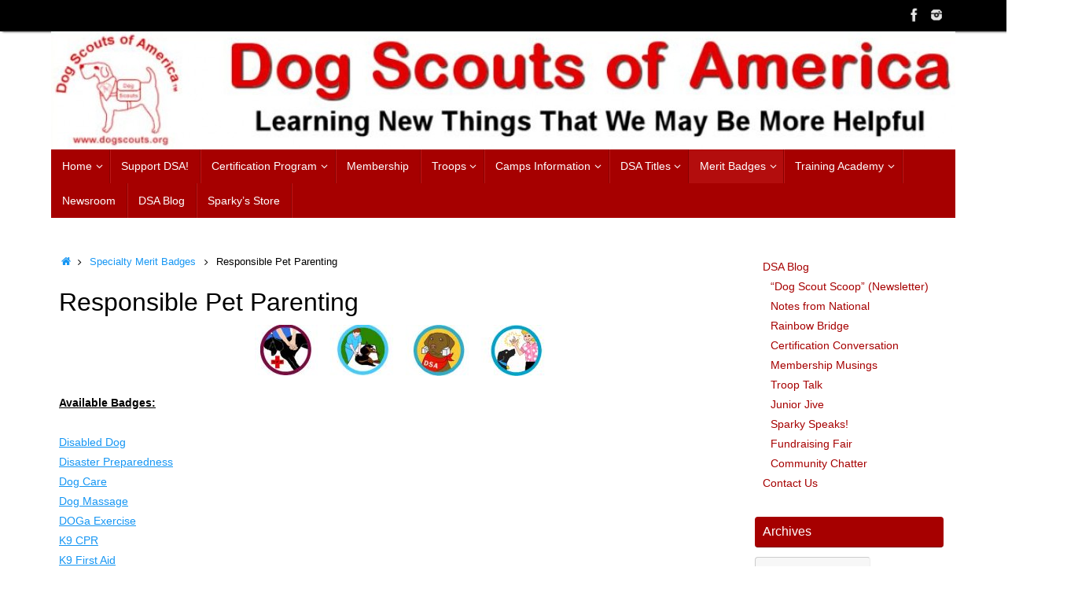

--- FILE ---
content_type: text/html; charset=UTF-8
request_url: https://dogscouts.org/base/merit-badges/other-badges/
body_size: 75540
content:
<!DOCTYPE html>
<html lang="en-US">
<head>
<meta name="viewport" content="width=device-width, user-scalable=no, initial-scale=1.0, minimum-scale=1.0, maximum-scale=1.0">
<meta http-equiv="Content-Type" content="text/html; charset=UTF-8" />
<link rel="profile" href="http://gmpg.org/xfn/11" />
<link rel="pingback" href="" />
<title>Responsible Pet Parenting &#8211; Dog Scouts of America</title>
<meta name='robots' content='max-image-preview:large' />
<link rel="alternate" type="application/rss+xml" title="Dog Scouts of America &raquo; Feed" href="https://dogscouts.org/base/feed/" />
<link rel="alternate" type="application/rss+xml" title="Dog Scouts of America &raquo; Comments Feed" href="https://dogscouts.org/base/comments/feed/" />
<link rel="alternate" title="oEmbed (JSON)" type="application/json+oembed" href="https://dogscouts.org/base/wp-json/oembed/1.0/embed?url=https%3A%2F%2Fdogscouts.org%2Fbase%2Fmerit-badges%2Fother-badges%2F" />
<link rel="alternate" title="oEmbed (XML)" type="text/xml+oembed" href="https://dogscouts.org/base/wp-json/oembed/1.0/embed?url=https%3A%2F%2Fdogscouts.org%2Fbase%2Fmerit-badges%2Fother-badges%2F&#038;format=xml" />
<style id='wp-img-auto-sizes-contain-inline-css' type='text/css'>
img:is([sizes=auto i],[sizes^="auto," i]){contain-intrinsic-size:3000px 1500px}
/*# sourceURL=wp-img-auto-sizes-contain-inline-css */
</style>
<style id='wp-emoji-styles-inline-css' type='text/css'>

	img.wp-smiley, img.emoji {
		display: inline !important;
		border: none !important;
		box-shadow: none !important;
		height: 1em !important;
		width: 1em !important;
		margin: 0 0.07em !important;
		vertical-align: -0.1em !important;
		background: none !important;
		padding: 0 !important;
	}
/*# sourceURL=wp-emoji-styles-inline-css */
</style>
<style id='wp-block-library-inline-css' type='text/css'>
:root{--wp-block-synced-color:#7a00df;--wp-block-synced-color--rgb:122,0,223;--wp-bound-block-color:var(--wp-block-synced-color);--wp-editor-canvas-background:#ddd;--wp-admin-theme-color:#007cba;--wp-admin-theme-color--rgb:0,124,186;--wp-admin-theme-color-darker-10:#006ba1;--wp-admin-theme-color-darker-10--rgb:0,107,160.5;--wp-admin-theme-color-darker-20:#005a87;--wp-admin-theme-color-darker-20--rgb:0,90,135;--wp-admin-border-width-focus:2px}@media (min-resolution:192dpi){:root{--wp-admin-border-width-focus:1.5px}}.wp-element-button{cursor:pointer}:root .has-very-light-gray-background-color{background-color:#eee}:root .has-very-dark-gray-background-color{background-color:#313131}:root .has-very-light-gray-color{color:#eee}:root .has-very-dark-gray-color{color:#313131}:root .has-vivid-green-cyan-to-vivid-cyan-blue-gradient-background{background:linear-gradient(135deg,#00d084,#0693e3)}:root .has-purple-crush-gradient-background{background:linear-gradient(135deg,#34e2e4,#4721fb 50%,#ab1dfe)}:root .has-hazy-dawn-gradient-background{background:linear-gradient(135deg,#faaca8,#dad0ec)}:root .has-subdued-olive-gradient-background{background:linear-gradient(135deg,#fafae1,#67a671)}:root .has-atomic-cream-gradient-background{background:linear-gradient(135deg,#fdd79a,#004a59)}:root .has-nightshade-gradient-background{background:linear-gradient(135deg,#330968,#31cdcf)}:root .has-midnight-gradient-background{background:linear-gradient(135deg,#020381,#2874fc)}:root{--wp--preset--font-size--normal:16px;--wp--preset--font-size--huge:42px}.has-regular-font-size{font-size:1em}.has-larger-font-size{font-size:2.625em}.has-normal-font-size{font-size:var(--wp--preset--font-size--normal)}.has-huge-font-size{font-size:var(--wp--preset--font-size--huge)}.has-text-align-center{text-align:center}.has-text-align-left{text-align:left}.has-text-align-right{text-align:right}.has-fit-text{white-space:nowrap!important}#end-resizable-editor-section{display:none}.aligncenter{clear:both}.items-justified-left{justify-content:flex-start}.items-justified-center{justify-content:center}.items-justified-right{justify-content:flex-end}.items-justified-space-between{justify-content:space-between}.screen-reader-text{border:0;clip-path:inset(50%);height:1px;margin:-1px;overflow:hidden;padding:0;position:absolute;width:1px;word-wrap:normal!important}.screen-reader-text:focus{background-color:#ddd;clip-path:none;color:#444;display:block;font-size:1em;height:auto;left:5px;line-height:normal;padding:15px 23px 14px;text-decoration:none;top:5px;width:auto;z-index:100000}html :where(.has-border-color){border-style:solid}html :where([style*=border-top-color]){border-top-style:solid}html :where([style*=border-right-color]){border-right-style:solid}html :where([style*=border-bottom-color]){border-bottom-style:solid}html :where([style*=border-left-color]){border-left-style:solid}html :where([style*=border-width]){border-style:solid}html :where([style*=border-top-width]){border-top-style:solid}html :where([style*=border-right-width]){border-right-style:solid}html :where([style*=border-bottom-width]){border-bottom-style:solid}html :where([style*=border-left-width]){border-left-style:solid}html :where(img[class*=wp-image-]){height:auto;max-width:100%}:where(figure){margin:0 0 1em}html :where(.is-position-sticky){--wp-admin--admin-bar--position-offset:var(--wp-admin--admin-bar--height,0px)}@media screen and (max-width:600px){html :where(.is-position-sticky){--wp-admin--admin-bar--position-offset:0px}}

/*# sourceURL=wp-block-library-inline-css */
</style><style id='wp-block-heading-inline-css' type='text/css'>
h1:where(.wp-block-heading).has-background,h2:where(.wp-block-heading).has-background,h3:where(.wp-block-heading).has-background,h4:where(.wp-block-heading).has-background,h5:where(.wp-block-heading).has-background,h6:where(.wp-block-heading).has-background{padding:1.25em 2.375em}h1.has-text-align-left[style*=writing-mode]:where([style*=vertical-lr]),h1.has-text-align-right[style*=writing-mode]:where([style*=vertical-rl]),h2.has-text-align-left[style*=writing-mode]:where([style*=vertical-lr]),h2.has-text-align-right[style*=writing-mode]:where([style*=vertical-rl]),h3.has-text-align-left[style*=writing-mode]:where([style*=vertical-lr]),h3.has-text-align-right[style*=writing-mode]:where([style*=vertical-rl]),h4.has-text-align-left[style*=writing-mode]:where([style*=vertical-lr]),h4.has-text-align-right[style*=writing-mode]:where([style*=vertical-rl]),h5.has-text-align-left[style*=writing-mode]:where([style*=vertical-lr]),h5.has-text-align-right[style*=writing-mode]:where([style*=vertical-rl]),h6.has-text-align-left[style*=writing-mode]:where([style*=vertical-lr]),h6.has-text-align-right[style*=writing-mode]:where([style*=vertical-rl]){rotate:180deg}
/*# sourceURL=https://dogscouts.org/base/wp-includes/blocks/heading/style.min.css */
</style>
<style id='wp-block-image-inline-css' type='text/css'>
.wp-block-image>a,.wp-block-image>figure>a{display:inline-block}.wp-block-image img{box-sizing:border-box;height:auto;max-width:100%;vertical-align:bottom}@media not (prefers-reduced-motion){.wp-block-image img.hide{visibility:hidden}.wp-block-image img.show{animation:show-content-image .4s}}.wp-block-image[style*=border-radius] img,.wp-block-image[style*=border-radius]>a{border-radius:inherit}.wp-block-image.has-custom-border img{box-sizing:border-box}.wp-block-image.aligncenter{text-align:center}.wp-block-image.alignfull>a,.wp-block-image.alignwide>a{width:100%}.wp-block-image.alignfull img,.wp-block-image.alignwide img{height:auto;width:100%}.wp-block-image .aligncenter,.wp-block-image .alignleft,.wp-block-image .alignright,.wp-block-image.aligncenter,.wp-block-image.alignleft,.wp-block-image.alignright{display:table}.wp-block-image .aligncenter>figcaption,.wp-block-image .alignleft>figcaption,.wp-block-image .alignright>figcaption,.wp-block-image.aligncenter>figcaption,.wp-block-image.alignleft>figcaption,.wp-block-image.alignright>figcaption{caption-side:bottom;display:table-caption}.wp-block-image .alignleft{float:left;margin:.5em 1em .5em 0}.wp-block-image .alignright{float:right;margin:.5em 0 .5em 1em}.wp-block-image .aligncenter{margin-left:auto;margin-right:auto}.wp-block-image :where(figcaption){margin-bottom:1em;margin-top:.5em}.wp-block-image.is-style-circle-mask img{border-radius:9999px}@supports ((-webkit-mask-image:none) or (mask-image:none)) or (-webkit-mask-image:none){.wp-block-image.is-style-circle-mask img{border-radius:0;-webkit-mask-image:url('data:image/svg+xml;utf8,<svg viewBox="0 0 100 100" xmlns="http://www.w3.org/2000/svg"><circle cx="50" cy="50" r="50"/></svg>');mask-image:url('data:image/svg+xml;utf8,<svg viewBox="0 0 100 100" xmlns="http://www.w3.org/2000/svg"><circle cx="50" cy="50" r="50"/></svg>');mask-mode:alpha;-webkit-mask-position:center;mask-position:center;-webkit-mask-repeat:no-repeat;mask-repeat:no-repeat;-webkit-mask-size:contain;mask-size:contain}}:root :where(.wp-block-image.is-style-rounded img,.wp-block-image .is-style-rounded img){border-radius:9999px}.wp-block-image figure{margin:0}.wp-lightbox-container{display:flex;flex-direction:column;position:relative}.wp-lightbox-container img{cursor:zoom-in}.wp-lightbox-container img:hover+button{opacity:1}.wp-lightbox-container button{align-items:center;backdrop-filter:blur(16px) saturate(180%);background-color:#5a5a5a40;border:none;border-radius:4px;cursor:zoom-in;display:flex;height:20px;justify-content:center;opacity:0;padding:0;position:absolute;right:16px;text-align:center;top:16px;width:20px;z-index:100}@media not (prefers-reduced-motion){.wp-lightbox-container button{transition:opacity .2s ease}}.wp-lightbox-container button:focus-visible{outline:3px auto #5a5a5a40;outline:3px auto -webkit-focus-ring-color;outline-offset:3px}.wp-lightbox-container button:hover{cursor:pointer;opacity:1}.wp-lightbox-container button:focus{opacity:1}.wp-lightbox-container button:focus,.wp-lightbox-container button:hover,.wp-lightbox-container button:not(:hover):not(:active):not(.has-background){background-color:#5a5a5a40;border:none}.wp-lightbox-overlay{box-sizing:border-box;cursor:zoom-out;height:100vh;left:0;overflow:hidden;position:fixed;top:0;visibility:hidden;width:100%;z-index:100000}.wp-lightbox-overlay .close-button{align-items:center;cursor:pointer;display:flex;justify-content:center;min-height:40px;min-width:40px;padding:0;position:absolute;right:calc(env(safe-area-inset-right) + 16px);top:calc(env(safe-area-inset-top) + 16px);z-index:5000000}.wp-lightbox-overlay .close-button:focus,.wp-lightbox-overlay .close-button:hover,.wp-lightbox-overlay .close-button:not(:hover):not(:active):not(.has-background){background:none;border:none}.wp-lightbox-overlay .lightbox-image-container{height:var(--wp--lightbox-container-height);left:50%;overflow:hidden;position:absolute;top:50%;transform:translate(-50%,-50%);transform-origin:top left;width:var(--wp--lightbox-container-width);z-index:9999999999}.wp-lightbox-overlay .wp-block-image{align-items:center;box-sizing:border-box;display:flex;height:100%;justify-content:center;margin:0;position:relative;transform-origin:0 0;width:100%;z-index:3000000}.wp-lightbox-overlay .wp-block-image img{height:var(--wp--lightbox-image-height);min-height:var(--wp--lightbox-image-height);min-width:var(--wp--lightbox-image-width);width:var(--wp--lightbox-image-width)}.wp-lightbox-overlay .wp-block-image figcaption{display:none}.wp-lightbox-overlay button{background:none;border:none}.wp-lightbox-overlay .scrim{background-color:#fff;height:100%;opacity:.9;position:absolute;width:100%;z-index:2000000}.wp-lightbox-overlay.active{visibility:visible}@media not (prefers-reduced-motion){.wp-lightbox-overlay.active{animation:turn-on-visibility .25s both}.wp-lightbox-overlay.active img{animation:turn-on-visibility .35s both}.wp-lightbox-overlay.show-closing-animation:not(.active){animation:turn-off-visibility .35s both}.wp-lightbox-overlay.show-closing-animation:not(.active) img{animation:turn-off-visibility .25s both}.wp-lightbox-overlay.zoom.active{animation:none;opacity:1;visibility:visible}.wp-lightbox-overlay.zoom.active .lightbox-image-container{animation:lightbox-zoom-in .4s}.wp-lightbox-overlay.zoom.active .lightbox-image-container img{animation:none}.wp-lightbox-overlay.zoom.active .scrim{animation:turn-on-visibility .4s forwards}.wp-lightbox-overlay.zoom.show-closing-animation:not(.active){animation:none}.wp-lightbox-overlay.zoom.show-closing-animation:not(.active) .lightbox-image-container{animation:lightbox-zoom-out .4s}.wp-lightbox-overlay.zoom.show-closing-animation:not(.active) .lightbox-image-container img{animation:none}.wp-lightbox-overlay.zoom.show-closing-animation:not(.active) .scrim{animation:turn-off-visibility .4s forwards}}@keyframes show-content-image{0%{visibility:hidden}99%{visibility:hidden}to{visibility:visible}}@keyframes turn-on-visibility{0%{opacity:0}to{opacity:1}}@keyframes turn-off-visibility{0%{opacity:1;visibility:visible}99%{opacity:0;visibility:visible}to{opacity:0;visibility:hidden}}@keyframes lightbox-zoom-in{0%{transform:translate(calc((-100vw + var(--wp--lightbox-scrollbar-width))/2 + var(--wp--lightbox-initial-left-position)),calc(-50vh + var(--wp--lightbox-initial-top-position))) scale(var(--wp--lightbox-scale))}to{transform:translate(-50%,-50%) scale(1)}}@keyframes lightbox-zoom-out{0%{transform:translate(-50%,-50%) scale(1);visibility:visible}99%{visibility:visible}to{transform:translate(calc((-100vw + var(--wp--lightbox-scrollbar-width))/2 + var(--wp--lightbox-initial-left-position)),calc(-50vh + var(--wp--lightbox-initial-top-position))) scale(var(--wp--lightbox-scale));visibility:hidden}}
/*# sourceURL=https://dogscouts.org/base/wp-includes/blocks/image/style.min.css */
</style>
<style id='wp-block-paragraph-inline-css' type='text/css'>
.is-small-text{font-size:.875em}.is-regular-text{font-size:1em}.is-large-text{font-size:2.25em}.is-larger-text{font-size:3em}.has-drop-cap:not(:focus):first-letter{float:left;font-size:8.4em;font-style:normal;font-weight:100;line-height:.68;margin:.05em .1em 0 0;text-transform:uppercase}body.rtl .has-drop-cap:not(:focus):first-letter{float:none;margin-left:.1em}p.has-drop-cap.has-background{overflow:hidden}:root :where(p.has-background){padding:1.25em 2.375em}:where(p.has-text-color:not(.has-link-color)) a{color:inherit}p.has-text-align-left[style*="writing-mode:vertical-lr"],p.has-text-align-right[style*="writing-mode:vertical-rl"]{rotate:180deg}
/*# sourceURL=https://dogscouts.org/base/wp-includes/blocks/paragraph/style.min.css */
</style>
<style id='wp-block-separator-inline-css' type='text/css'>
@charset "UTF-8";.wp-block-separator{border:none;border-top:2px solid}:root :where(.wp-block-separator.is-style-dots){height:auto;line-height:1;text-align:center}:root :where(.wp-block-separator.is-style-dots):before{color:currentColor;content:"···";font-family:serif;font-size:1.5em;letter-spacing:2em;padding-left:2em}.wp-block-separator.is-style-dots{background:none!important;border:none!important}
/*# sourceURL=https://dogscouts.org/base/wp-includes/blocks/separator/style.min.css */
</style>
<style id='global-styles-inline-css' type='text/css'>
:root{--wp--preset--aspect-ratio--square: 1;--wp--preset--aspect-ratio--4-3: 4/3;--wp--preset--aspect-ratio--3-4: 3/4;--wp--preset--aspect-ratio--3-2: 3/2;--wp--preset--aspect-ratio--2-3: 2/3;--wp--preset--aspect-ratio--16-9: 16/9;--wp--preset--aspect-ratio--9-16: 9/16;--wp--preset--color--black: #000000;--wp--preset--color--cyan-bluish-gray: #abb8c3;--wp--preset--color--white: #ffffff;--wp--preset--color--pale-pink: #f78da7;--wp--preset--color--vivid-red: #cf2e2e;--wp--preset--color--luminous-vivid-orange: #ff6900;--wp--preset--color--luminous-vivid-amber: #fcb900;--wp--preset--color--light-green-cyan: #7bdcb5;--wp--preset--color--vivid-green-cyan: #00d084;--wp--preset--color--pale-cyan-blue: #8ed1fc;--wp--preset--color--vivid-cyan-blue: #0693e3;--wp--preset--color--vivid-purple: #9b51e0;--wp--preset--gradient--vivid-cyan-blue-to-vivid-purple: linear-gradient(135deg,rgb(6,147,227) 0%,rgb(155,81,224) 100%);--wp--preset--gradient--light-green-cyan-to-vivid-green-cyan: linear-gradient(135deg,rgb(122,220,180) 0%,rgb(0,208,130) 100%);--wp--preset--gradient--luminous-vivid-amber-to-luminous-vivid-orange: linear-gradient(135deg,rgb(252,185,0) 0%,rgb(255,105,0) 100%);--wp--preset--gradient--luminous-vivid-orange-to-vivid-red: linear-gradient(135deg,rgb(255,105,0) 0%,rgb(207,46,46) 100%);--wp--preset--gradient--very-light-gray-to-cyan-bluish-gray: linear-gradient(135deg,rgb(238,238,238) 0%,rgb(169,184,195) 100%);--wp--preset--gradient--cool-to-warm-spectrum: linear-gradient(135deg,rgb(74,234,220) 0%,rgb(151,120,209) 20%,rgb(207,42,186) 40%,rgb(238,44,130) 60%,rgb(251,105,98) 80%,rgb(254,248,76) 100%);--wp--preset--gradient--blush-light-purple: linear-gradient(135deg,rgb(255,206,236) 0%,rgb(152,150,240) 100%);--wp--preset--gradient--blush-bordeaux: linear-gradient(135deg,rgb(254,205,165) 0%,rgb(254,45,45) 50%,rgb(107,0,62) 100%);--wp--preset--gradient--luminous-dusk: linear-gradient(135deg,rgb(255,203,112) 0%,rgb(199,81,192) 50%,rgb(65,88,208) 100%);--wp--preset--gradient--pale-ocean: linear-gradient(135deg,rgb(255,245,203) 0%,rgb(182,227,212) 50%,rgb(51,167,181) 100%);--wp--preset--gradient--electric-grass: linear-gradient(135deg,rgb(202,248,128) 0%,rgb(113,206,126) 100%);--wp--preset--gradient--midnight: linear-gradient(135deg,rgb(2,3,129) 0%,rgb(40,116,252) 100%);--wp--preset--font-size--small: 13px;--wp--preset--font-size--medium: 20px;--wp--preset--font-size--large: 36px;--wp--preset--font-size--x-large: 42px;--wp--preset--spacing--20: 0.44rem;--wp--preset--spacing--30: 0.67rem;--wp--preset--spacing--40: 1rem;--wp--preset--spacing--50: 1.5rem;--wp--preset--spacing--60: 2.25rem;--wp--preset--spacing--70: 3.38rem;--wp--preset--spacing--80: 5.06rem;--wp--preset--shadow--natural: 6px 6px 9px rgba(0, 0, 0, 0.2);--wp--preset--shadow--deep: 12px 12px 50px rgba(0, 0, 0, 0.4);--wp--preset--shadow--sharp: 6px 6px 0px rgba(0, 0, 0, 0.2);--wp--preset--shadow--outlined: 6px 6px 0px -3px rgb(255, 255, 255), 6px 6px rgb(0, 0, 0);--wp--preset--shadow--crisp: 6px 6px 0px rgb(0, 0, 0);}:where(.is-layout-flex){gap: 0.5em;}:where(.is-layout-grid){gap: 0.5em;}body .is-layout-flex{display: flex;}.is-layout-flex{flex-wrap: wrap;align-items: center;}.is-layout-flex > :is(*, div){margin: 0;}body .is-layout-grid{display: grid;}.is-layout-grid > :is(*, div){margin: 0;}:where(.wp-block-columns.is-layout-flex){gap: 2em;}:where(.wp-block-columns.is-layout-grid){gap: 2em;}:where(.wp-block-post-template.is-layout-flex){gap: 1.25em;}:where(.wp-block-post-template.is-layout-grid){gap: 1.25em;}.has-black-color{color: var(--wp--preset--color--black) !important;}.has-cyan-bluish-gray-color{color: var(--wp--preset--color--cyan-bluish-gray) !important;}.has-white-color{color: var(--wp--preset--color--white) !important;}.has-pale-pink-color{color: var(--wp--preset--color--pale-pink) !important;}.has-vivid-red-color{color: var(--wp--preset--color--vivid-red) !important;}.has-luminous-vivid-orange-color{color: var(--wp--preset--color--luminous-vivid-orange) !important;}.has-luminous-vivid-amber-color{color: var(--wp--preset--color--luminous-vivid-amber) !important;}.has-light-green-cyan-color{color: var(--wp--preset--color--light-green-cyan) !important;}.has-vivid-green-cyan-color{color: var(--wp--preset--color--vivid-green-cyan) !important;}.has-pale-cyan-blue-color{color: var(--wp--preset--color--pale-cyan-blue) !important;}.has-vivid-cyan-blue-color{color: var(--wp--preset--color--vivid-cyan-blue) !important;}.has-vivid-purple-color{color: var(--wp--preset--color--vivid-purple) !important;}.has-black-background-color{background-color: var(--wp--preset--color--black) !important;}.has-cyan-bluish-gray-background-color{background-color: var(--wp--preset--color--cyan-bluish-gray) !important;}.has-white-background-color{background-color: var(--wp--preset--color--white) !important;}.has-pale-pink-background-color{background-color: var(--wp--preset--color--pale-pink) !important;}.has-vivid-red-background-color{background-color: var(--wp--preset--color--vivid-red) !important;}.has-luminous-vivid-orange-background-color{background-color: var(--wp--preset--color--luminous-vivid-orange) !important;}.has-luminous-vivid-amber-background-color{background-color: var(--wp--preset--color--luminous-vivid-amber) !important;}.has-light-green-cyan-background-color{background-color: var(--wp--preset--color--light-green-cyan) !important;}.has-vivid-green-cyan-background-color{background-color: var(--wp--preset--color--vivid-green-cyan) !important;}.has-pale-cyan-blue-background-color{background-color: var(--wp--preset--color--pale-cyan-blue) !important;}.has-vivid-cyan-blue-background-color{background-color: var(--wp--preset--color--vivid-cyan-blue) !important;}.has-vivid-purple-background-color{background-color: var(--wp--preset--color--vivid-purple) !important;}.has-black-border-color{border-color: var(--wp--preset--color--black) !important;}.has-cyan-bluish-gray-border-color{border-color: var(--wp--preset--color--cyan-bluish-gray) !important;}.has-white-border-color{border-color: var(--wp--preset--color--white) !important;}.has-pale-pink-border-color{border-color: var(--wp--preset--color--pale-pink) !important;}.has-vivid-red-border-color{border-color: var(--wp--preset--color--vivid-red) !important;}.has-luminous-vivid-orange-border-color{border-color: var(--wp--preset--color--luminous-vivid-orange) !important;}.has-luminous-vivid-amber-border-color{border-color: var(--wp--preset--color--luminous-vivid-amber) !important;}.has-light-green-cyan-border-color{border-color: var(--wp--preset--color--light-green-cyan) !important;}.has-vivid-green-cyan-border-color{border-color: var(--wp--preset--color--vivid-green-cyan) !important;}.has-pale-cyan-blue-border-color{border-color: var(--wp--preset--color--pale-cyan-blue) !important;}.has-vivid-cyan-blue-border-color{border-color: var(--wp--preset--color--vivid-cyan-blue) !important;}.has-vivid-purple-border-color{border-color: var(--wp--preset--color--vivid-purple) !important;}.has-vivid-cyan-blue-to-vivid-purple-gradient-background{background: var(--wp--preset--gradient--vivid-cyan-blue-to-vivid-purple) !important;}.has-light-green-cyan-to-vivid-green-cyan-gradient-background{background: var(--wp--preset--gradient--light-green-cyan-to-vivid-green-cyan) !important;}.has-luminous-vivid-amber-to-luminous-vivid-orange-gradient-background{background: var(--wp--preset--gradient--luminous-vivid-amber-to-luminous-vivid-orange) !important;}.has-luminous-vivid-orange-to-vivid-red-gradient-background{background: var(--wp--preset--gradient--luminous-vivid-orange-to-vivid-red) !important;}.has-very-light-gray-to-cyan-bluish-gray-gradient-background{background: var(--wp--preset--gradient--very-light-gray-to-cyan-bluish-gray) !important;}.has-cool-to-warm-spectrum-gradient-background{background: var(--wp--preset--gradient--cool-to-warm-spectrum) !important;}.has-blush-light-purple-gradient-background{background: var(--wp--preset--gradient--blush-light-purple) !important;}.has-blush-bordeaux-gradient-background{background: var(--wp--preset--gradient--blush-bordeaux) !important;}.has-luminous-dusk-gradient-background{background: var(--wp--preset--gradient--luminous-dusk) !important;}.has-pale-ocean-gradient-background{background: var(--wp--preset--gradient--pale-ocean) !important;}.has-electric-grass-gradient-background{background: var(--wp--preset--gradient--electric-grass) !important;}.has-midnight-gradient-background{background: var(--wp--preset--gradient--midnight) !important;}.has-small-font-size{font-size: var(--wp--preset--font-size--small) !important;}.has-medium-font-size{font-size: var(--wp--preset--font-size--medium) !important;}.has-large-font-size{font-size: var(--wp--preset--font-size--large) !important;}.has-x-large-font-size{font-size: var(--wp--preset--font-size--x-large) !important;}
/*# sourceURL=global-styles-inline-css */
</style>

<style id='classic-theme-styles-inline-css' type='text/css'>
/*! This file is auto-generated */
.wp-block-button__link{color:#fff;background-color:#32373c;border-radius:9999px;box-shadow:none;text-decoration:none;padding:calc(.667em + 2px) calc(1.333em + 2px);font-size:1.125em}.wp-block-file__button{background:#32373c;color:#fff;text-decoration:none}
/*# sourceURL=/wp-includes/css/classic-themes.min.css */
</style>
<link rel='stylesheet' id='eeb-css-frontend-css' href='https://dogscouts.org/base/tonto-site/plugins/email-encoder-bundle/assets/css/style.css?ver=54d4eedc552c499c4a8d6b89c23d3df1' type='text/css' media='all' />
<link rel='stylesheet' id='tempera-fonts-css' href='https://dogscouts.org/base/tonto-site/themes/tempera/fonts/fontfaces.css?ver=1.8.3' type='text/css' media='all' />
<link rel='stylesheet' id='tempera-style-css' href='https://dogscouts.org/base/tonto-site/themes/tempera/style.css?ver=1.8.3' type='text/css' media='all' />
<style id='tempera-style-inline-css' type='text/css'>
#header, #main, #topbar-inner { max-width: 1150px; } #container.one-column { } #container.two-columns-right #secondary { width:250px; float:right; } #container.two-columns-right #content { width:calc(100% - 260px); float:left; } #container.two-columns-left #primary { width:250px; float:left; } #container.two-columns-left #content { width:calc(100% - 260px); float:right; } #container.three-columns-right .sidey { width:125px; float:left; } #container.three-columns-right #primary { margin-left:5px; margin-right:5px; } #container.three-columns-right #content { width: calc(100% - 260px); float:left;} #container.three-columns-left .sidey { width:125px; float:left; } #container.three-columns-left #secondary {margin-left:5px; margin-right:5px; } #container.three-columns-left #content { width: calc(100% - 260px); float:right; } #container.three-columns-sided .sidey { width:125px; float:left; } #container.three-columns-sided #secondary { float:right; } #container.three-columns-sided #content { width: calc(100% - 270px); float:right; margin: 0 135px 0 -1150px; } body { font-family: Tahoma, Geneva, sans-serif; } #content h1.entry-title a, #content h2.entry-title a, #content h1.entry-title , #content h2.entry-title { font-family: Tahoma, Geneva, sans-serif; } .widget-title, .widget-title a { font-family: Tahoma, Geneva, sans-serif; } .entry-content h1, .entry-content h2, .entry-content h3, .entry-content h4, .entry-content h5, .entry-content h6, #comments #reply-title, .nivo-caption h2, #front-text1 h2, #front-text2 h2, .column-header-image, .column-header-noimage { font-family: Tahoma, Geneva, sans-serif; } #site-title span a { font-family: Tahoma, Geneva, sans-serif; } #access ul li a, #access ul li a span { font-family: Tahoma, Geneva, sans-serif; } body { color: #000000; } a { color: #1696f3; } a:hover,.entry-meta span a:hover, .comments-link a:hover { color: #444444; } #header { ; } #site-title span a { color:#a60000; } #site-description { color:#999999; } .socials a { background-color: #a60000; } .socials .socials-hover { background-color: #444444; } /* Main menu top level */ #access a, #nav-toggle span, li.menu-main-search .searchform input[type="search"] { color: #ffffff; } li.menu-main-search .searchform input[type="search"] { background-color: #be1818; border-left-color: #880000; } #access, #nav-toggle {background-color: #a60000; } #access > .menu > ul > li > a > span { border-color: #880000; -webkit-box-shadow: 1px 0 0 #be1818; box-shadow: 1px 0 0 #be1818; } /*.rtl #access > .menu > ul > li > a > span { -webkit-box-shadow: -1px 0 0 #be1818; box-shadow: -1px 0 0 #be1818; } */ #access a:hover {background-color: #b30d0d; } #access ul li.current_page_item > a, #access ul li.current-menu-item > a, #access ul li.current_page_ancestor > a, #access ul li.current-menu-ancestor > a { background-color: #b30d0d; } /* Main menu Submenus */ #access > .menu > ul > li > ul:before {border-bottom-color:#535353;} #access ul ul ul li:first-child:before { border-right-color:#535353;} #access ul ul li { background-color:#535353; border-top-color:#616161; border-bottom-color:#484848} #access ul ul li a{color:#ffffff} #access ul ul li a:hover{background:#616161} #access ul ul li.current_page_item > a, #access ul ul li.current-menu-item > a, #access ul ul li.current_page_ancestor > a, #access ul ul li.current-menu-ancestor > a { background-color:#616161; } #topbar { background-color: #000000;border-bottom-color:#282828; box-shadow:3px 0 3px #000000; } .topmenu ul li a, .topmenu .searchsubmit { color: #ffffff; } .topmenu ul li a:hover, .topmenu .searchform input[type="search"] { color: #f4c5c5; border-bottom-color: rgba( 166,0,0, 0.5); } #main { background-color: #FFFFFF; } #author-info, #entry-author-info, #content .page-title { border-color: #a60000; background: #F7F7F7; } #entry-author-info #author-avatar, #author-info #author-avatar { border-color: #EEEEEE; } .sidey .widget-container { color: #000000; ; } .sidey .widget-title { color: #ffffff; background-color: #a60000;border-color:#7e0000;} .sidey .widget-container a {color:#a60000;} .sidey .widget-container a:hover {color:#444444;} .entry-content h1, .entry-content h2, .entry-content h3, .entry-content h4, .entry-content h5, .entry-content h6 { color: #a60000; } .sticky .entry-header {border-color:#a60000 } .entry-title, .entry-title a { color: #000000; } .entry-title a:hover { color: #959595; } #content span.entry-format { color: #ffffff; background-color: #a60000; } #footer { color: #686868; background-color: #ebebeb; } #footer2 { color: #686868; background-color: #F7F7F7; } #footer a { color: #a60000; } #footer a:hover { color: #444444; } #footer2 a, .footermenu ul li:after { color: #a60000; } #footer2 a:hover { color: #444444; } #footer .widget-container { color: #000000; ; } #footer .widget-title { color: #ffffff; background-color: #a60000;border-color:#7e0000 } a.continue-reading-link, #cryout_ajax_more_trigger { color:#ffffff; background:#a60000; border-bottom-color:#a60000; } a.continue-reading-link:hover { border-bottom-color:#444444; } a.continue-reading-link i.crycon-right-dir {color:#a60000} a.continue-reading-link:hover i.crycon-right-dir {color:#444444} .page-link a, .page-link > span > em {border-color:#CCCCCC} .columnmore a {background:#a60000;color:#F7F7F7} .columnmore a:hover {background:#444444;} .button, #respond .form-submit input#submit, input[type="submit"], input[type="reset"] { background-color: #a60000; } .button:hover, #respond .form-submit input#submit:hover { background-color: #444444; } .entry-content tr th, .entry-content thead th { color: #a60000; } .entry-content table, .entry-content fieldset, .entry-content tr td, .entry-content tr th, .entry-content thead th { border-color: #CCCCCC; } .entry-content tr.even td { background-color: #F7F7F7 !important; } hr { border-color: #CCCCCC; } input[type="text"], input[type="password"], input[type="email"], textarea, select, input[type="color"],input[type="date"],input[type="datetime"],input[type="datetime-local"],input[type="month"],input[type="number"],input[type="range"], input[type="search"],input[type="tel"],input[type="time"],input[type="url"],input[type="week"] { background-color: #F7F7F7; border-color: #CCCCCC #EEEEEE #EEEEEE #CCCCCC; color: #000000; } input[type="submit"], input[type="reset"] { color: #FFFFFF; background-color: #a60000; } input[type="text"]:hover, input[type="password"]:hover, input[type="email"]:hover, textarea:hover, input[type="color"]:hover, input[type="date"]:hover, input[type="datetime"]:hover, input[type="datetime-local"]:hover, input[type="month"]:hover, input[type="number"]:hover, input[type="range"]:hover, input[type="search"]:hover, input[type="tel"]:hover, input[type="time"]:hover, input[type="url"]:hover, input[type="week"]:hover { background-color: rgba(247,247,247,0.4); } .entry-content pre { border-color: #CCCCCC; border-bottom-color:#a60000;} .entry-content code { background-color:#F7F7F7;} .entry-content blockquote { border-color: #EEEEEE; } abbr, acronym { border-color: #000000; } .comment-meta a { color: #000000; } #respond .form-allowed-tags { color: #a0a0a0; } .entry-meta .crycon-metas:before {color:#CCCCCC;} .entry-meta span a, .comments-link a, .entry-meta {color:#666666;} .entry-meta span a:hover, .comments-link a:hover {color:#a60000;} .nav-next a:hover {} .nav-previous a:hover { } .pagination { border-color:#ededed;} .pagination span, .pagination a { background:#F7F7F7; border-left-color:#dddddd; border-right-color:#ffffff; } .pagination a:hover { background: #ffffff; } #searchform input[type="text"] {color:#a0a0a0;} .caption-accented .wp-caption { background-color:rgba(166,0,0,0.8); color:#FFFFFF} .tempera-image-one .entry-content img[class*='align'], .tempera-image-one .entry-summary img[class*='align'], .tempera-image-two .entry-content img[class*='align'], .tempera-image-two .entry-summary img[class*='align'], .tempera-image-one .entry-content [class*='wp-block'][class*='align'] img, .tempera-image-one .entry-summary [class*='wp-block'][class*='align'] img, .tempera-image-two .entry-content [class*='wp-block'][class*='align'] img, .tempera-image-two .entry-summary [class*='wp-block'][class*='align'] img { border-color:#a60000;} html { font-size:14px; line-height:1.8; } .entry-content, .entry-summary, #frontpage blockquote { text-align:inherit; } .entry-content, .entry-summary, .widget-area { ; } #bg_image {display:block;margin:0 auto;} #content h1.entry-title, #content h2.entry-title { font-size:32px ;} .widget-title, .widget-title a { font-size:16px ;} h1 { font-size: 2.526em; } h2 { font-size: 2.202em; } h3 { font-size: 1.878em; } h4 { font-size: 1.554em; } h5 { font-size: 1.23em; } h6 { font-size: 0.906em; } #site-title { font-size:40px ;} #access ul li a, li.menu-main-search .searchform input[type="search"] { font-size:14px ;} .nocomments, .nocomments2 {display:none;} #header-container > div { margin:40px 0 0 0px;} .entry-content p, .entry-content ul, .entry-content ol, .entry-content dd, .entry-content pre, .entry-content hr, .entry-summary p, .commentlist p { margin-bottom: 1.0em; } header.entry-header > .entry-meta { display: none; } #toTop {background:#FFFFFF;margin-left:1300px;} #toTop:hover .crycon-back2top:before {color:#444444;} @media (max-width: 1195px) { #footer2 #toTop { position: relative; margin-left: auto !important; margin-right: auto !important; bottom: 0; display: block; width: 45px; border-radius: 4px 4px 0 0; opacity: 1; } } #main {margin-top:20px; } #forbottom {margin-left: 10px; margin-right: 10px;} #header-widget-area { width: 33%; } #branding { height:150px; } @media (max-width: 1920px) {#branding, #bg_image { display: block; height:auto; max-width:100%; min-height:inherit !important; display: block; } } 
/* Tempera Custom CSS */
/*# sourceURL=tempera-style-inline-css */
</style>
<link rel='stylesheet' id='tempera-mobile-css' href='https://dogscouts.org/base/tonto-site/themes/tempera/styles/style-mobile.css?ver=1.8.3' type='text/css' media='all' />
<link rel='stylesheet' id='tablepress-default-css' href='https://dogscouts.org/base/tonto-site/tablepress-combined.min.css?ver=51' type='text/css' media='all' />
<link rel='stylesheet' id='wp_edit_column-styles-css' href='https://dogscouts.org/base/tonto-site/plugins/wp-edit/css/column-style.css?ver=6.9' type='text/css' media='all' />
<script type="text/javascript" src="https://dogscouts.org/base/wp-includes/js/jquery/jquery.min.js?ver=3.7.1" id="jquery-core-js"></script>
<script type="text/javascript" src="https://dogscouts.org/base/wp-includes/js/jquery/jquery-migrate.min.js?ver=3.4.1" id="jquery-migrate-js"></script>
<script type="text/javascript" src="https://dogscouts.org/base/tonto-site/plugins/email-encoder-bundle/assets/js/custom.js?ver=2c542c9989f589cd5318f5cef6a9ecd7" id="eeb-js-frontend-js"></script>
<link rel="https://api.w.org/" href="https://dogscouts.org/base/wp-json/" /><link rel="alternate" title="JSON" type="application/json" href="https://dogscouts.org/base/wp-json/wp/v2/pages/496" /><link rel="EditURI" type="application/rsd+xml" title="RSD" href="https://dogscouts.org/base/xmlrpc.php?rsd" />
<meta name="generator" content="WordPress 6.9" />
<link rel="canonical" href="https://dogscouts.org/base/merit-badges/other-badges/" />
<link rel='shortlink' href='https://dogscouts.org/base/?p=496' />
<style type="text/css" id="custom-background-css">
body.custom-background { background-color: #ffffff; }
</style>
	<link rel="icon" href="https://dogscouts.org/base/tonto-site/uploads/2021/01/cropped-sparky_mini-32x32.png" sizes="32x32" />
<link rel="icon" href="https://dogscouts.org/base/tonto-site/uploads/2021/01/cropped-sparky_mini-192x192.png" sizes="192x192" />
<link rel="apple-touch-icon" href="https://dogscouts.org/base/tonto-site/uploads/2021/01/cropped-sparky_mini-180x180.png" />
<meta name="msapplication-TileImage" content="https://dogscouts.org/base/tonto-site/uploads/2021/01/cropped-sparky_mini-270x270.png" />
	<!--[if lt IE 9]>
	<script>
	document.createElement('header');
	document.createElement('nav');
	document.createElement('section');
	document.createElement('article');
	document.createElement('aside');
	document.createElement('footer');
	</script>
	<![endif]-->
	</head>
<body class="wp-singular page-template-default page page-id-496 page-child parent-pageid-133 custom-background wp-theme-tempera tempera-image-none caption-dark tempera-comment-placeholders tempera-menu-left">

	<a class="skip-link screen-reader-text" href="#main" title="Skip to content"> Skip to content </a>
	
<div id="wrapper" class="hfeed">
<div id="topbar" ><div id="topbar-inner"> <div class="socials" id="sheader">
			<a  target="_blank"  href="https://www.facebook.com/DogScouts"
			class="socialicons social-Facebook" title="Facebook">
				<img alt="Facebook" src="https://dogscouts.org/base/tonto-site/themes/tempera/images/socials/Facebook.png" />
			</a>
			<a  target="_blank"  href="https://www.instagram.com/dogscoutsofamerica/"
			class="socialicons social-Instagram" title="Instagram">
				<img alt="Instagram" src="https://dogscouts.org/base/tonto-site/themes/tempera/images/socials/Instagram.png" />
			</a></div> </div></div>

<div id="header-full">
	<header id="header">
		<div id="masthead">
			<div id="branding" role="banner" >
				<img id="bg_image" alt="Dog Scouts of America" title="Dog Scouts of America" src="https://dogscouts.org/base/tonto-site/uploads/2014/10/cropped-Site_Header_10-2014_1150x1501.jpg"  />	<div id="header-container">
	</div>								<div style="clear:both;"></div>
			</div><!-- #branding -->
			<button id="nav-toggle"><span>&nbsp;</span></button>
			<nav id="access" class="jssafe" role="navigation">
					<div class="skip-link screen-reader-text"><a href="#content" title="Skip to content">
		Skip to content	</a></div>
	<div class="menu"><ul id="prime_nav" class="menu"><li id="menu-item-4974" class="menu-item menu-item-type-custom menu-item-object-custom menu-item-home menu-item-has-children menu-item-4974"><a href="http://dogscouts.org/base"><span>Home</span></a>
<ul class="sub-menu">
	<li id="menu-item-211" class="menu-item menu-item-type-post_type menu-item-object-page menu-item-211"><a href="https://dogscouts.org/base/home/dsa-position-on-punishment/"><span>DSA Position on Punishment</span></a></li>
	<li id="menu-item-272" class="menu-item menu-item-type-post_type menu-item-object-page menu-item-272"><a href="https://dogscouts.org/base/home/the-dog-scout-laws/"><span>The Dog Scout Laws</span></a></li>
	<li id="menu-item-271" class="menu-item menu-item-type-post_type menu-item-object-page menu-item-271"><a href="https://dogscouts.org/base/certification-program/the-dog-scout-way/"><span>The Dog Scout Way</span></a></li>
	<li id="menu-item-127" class="menu-item menu-item-type-post_type menu-item-object-page menu-item-127"><a href="https://dogscouts.org/base/about-us/the-life-of-a-dog-scout-explained/"><span>The Life of a Dog Scout</span></a></li>
	<li id="menu-item-244" class="menu-item menu-item-type-post_type menu-item-object-page menu-item-244"><a href="https://dogscouts.org/base/contact-us/"><span>Contact Us</span></a></li>
	<li id="menu-item-85" class="menu-item menu-item-type-post_type menu-item-object-page menu-item-has-children menu-item-85"><a href="https://dogscouts.org/base/about-us/"><span>About Us</span></a>
	<ul class="sub-menu">
		<li id="menu-item-91" class="menu-item menu-item-type-post_type menu-item-object-page menu-item-91"><a href="https://dogscouts.org/base/about-us/what-we-believe/"><span>What We Believe</span></a></li>
		<li id="menu-item-90" class="menu-item menu-item-type-post_type menu-item-object-page menu-item-90"><a href="https://dogscouts.org/base/about-us/what-we-do/"><span>What We Do</span></a></li>
		<li id="menu-item-106" class="menu-item menu-item-type-post_type menu-item-object-page menu-item-106"><a href="https://dogscouts.org/base/about-us/501c3-charity/"><span>501(c)(3) Charity</span></a></li>
		<li id="menu-item-237" class="menu-item menu-item-type-post_type menu-item-object-page menu-item-237"><a href="https://dogscouts.org/base/about-us/exemplary-values-and-the-ripple-effect/"><span>DSA Code of Ethics</span></a></li>
		<li id="menu-item-238" class="menu-item menu-item-type-post_type menu-item-object-page menu-item-238"><a href="https://dogscouts.org/base/about-us/corporate-responsibility/"><span>Corporate Responsibility</span></a></li>
		<li id="menu-item-236" class="menu-item menu-item-type-post_type menu-item-object-page menu-item-236"><a href="https://dogscouts.org/base/about-us/dsa-history/"><span>Brief History of DSA</span></a></li>
	</ul>
</li>
</ul>
</li>
<li id="menu-item-180" class="menu-item menu-item-type-post_type menu-item-object-page menu-item-180"><a href="https://dogscouts.org/base/support-dsa/"><span>Support DSA!</span></a></li>
<li id="menu-item-188" class="menu-item menu-item-type-post_type menu-item-object-page menu-item-has-children menu-item-188"><a href="https://dogscouts.org/base/certification-program/"><span>Certification Program</span></a>
<ul class="sub-menu">
	<li id="menu-item-327" class="menu-item menu-item-type-post_type menu-item-object-page menu-item-327"><a href="https://dogscouts.org/base/certification-program/is-my-dog-a-dog-scout/"><span>Is My Dog a Dog Scout?</span></a></li>
	<li id="menu-item-287" class="menu-item menu-item-type-post_type menu-item-object-page menu-item-287"><a href="https://dogscouts.org/base/certification-program/cadet-scout/"><span>What is a “Cadet” Scout?</span></a></li>
	<li id="menu-item-314" class="menu-item menu-item-type-post_type menu-item-object-page menu-item-314"><a href="https://dogscouts.org/base/certification-program/become-a-scoutmasterevaluator/"><span>Scoutmaster/Evaluator Information</span></a></li>
</ul>
</li>
<li id="menu-item-62" class="menu-item menu-item-type-post_type menu-item-object-page menu-item-62"><a href="https://dogscouts.org/base/membership/"><span>Membership</span></a></li>
<li id="menu-item-86" class="menu-item menu-item-type-post_type menu-item-object-page menu-item-has-children menu-item-86"><a href="https://dogscouts.org/base/troops/"><span>Troops</span></a>
<ul class="sub-menu">
	<li id="menu-item-87" class="menu-item menu-item-type-post_type menu-item-object-page menu-item-87"><a href="https://dogscouts.org/base/troops/find-a-troop/"><span>Find a Troop</span></a></li>
	<li id="menu-item-89" class="menu-item menu-item-type-post_type menu-item-object-page menu-item-89"><a href="https://dogscouts.org/base/troops/start-a-troop/"><span>Start a Troop</span></a></li>
	<li id="menu-item-88" class="menu-item menu-item-type-post_type menu-item-object-page menu-item-88"><a href="https://dogscouts.org/base/troops/run-a-troop/"><span>Running a Troop</span></a></li>
	<li id="menu-item-2247" class="menu-item menu-item-type-post_type menu-item-object-page menu-item-2247"><a href="https://dogscouts.org/base/troop-recognition-program-guidelines/"><span>Troop Recognition Program Guidelines</span></a></li>
</ul>
</li>
<li id="menu-item-130" class="menu-item menu-item-type-post_type menu-item-object-page menu-item-has-children menu-item-130"><a href="https://dogscouts.org/base/camp-info/"><span>Camps Information</span></a>
<ul class="sub-menu">
	<li id="menu-item-384" class="menu-item menu-item-type-post_type menu-item-object-page menu-item-384"><a href="https://dogscouts.org/base/camp-info/mi-dog-scout-camp/"><span>MI – Dog Scout Camp</span></a></li>
	<li id="menu-item-2223" class="menu-item menu-item-type-post_type menu-item-object-page menu-item-2223"><a href="https://dogscouts.org/base/camp-info/leadership-training-retreat/"><span>Leadership Training Retreat</span></a></li>
	<li id="menu-item-385" class="menu-item menu-item-type-post_type menu-item-object-page menu-item-385"><a href="https://dogscouts.org/base/camp-info/tx-mini-camp/"><span>TX – DSA Camps</span></a></li>
	<li id="menu-item-387" class="menu-item menu-item-type-post_type menu-item-object-page menu-item-387"><a href="https://dogscouts.org/base/camp-info/br-mini-camp/"><span>Blue Ridge – DSA Mini Camp</span></a></li>
	<li id="menu-item-6183" class="menu-item menu-item-type-custom menu-item-object-custom menu-item-has-children menu-item-6183"><a href="http://dogscouts.org/base/camp-info/virtual-camps/"><span>Virtual Camps</span></a>
	<ul class="sub-menu">
		<li id="menu-item-6187" class="menu-item menu-item-type-post_type menu-item-object-page menu-item-6187"><a href="https://dogscouts.org/base/camp-info/virtual-camps/flat-sparky-his-new-friends/"><span>Flat Sparky &amp; His New Friends</span></a></li>
		<li id="menu-item-5598" class="menu-item menu-item-type-post_type menu-item-object-page menu-item-5598"><a href="https://dogscouts.org/base/camp-info/sparkys-summer-block-party/"><span>Sparky’s Summer Block Party</span></a></li>
		<li id="menu-item-5000" class="menu-item menu-item-type-post_type menu-item-object-page menu-item-5000"><a href="https://dogscouts.org/base/camp-info/winter-of-wags-2021/"><span>Winter of Wags</span></a></li>
		<li id="menu-item-4540" class="menu-item menu-item-type-post_type menu-item-object-page menu-item-4540"><a href="https://dogscouts.org/base/camp-info/scrap-the-summer-2020/"><span>Scrap The Summer 2020</span></a></li>
	</ul>
</li>
</ul>
</li>
<li id="menu-item-142" class="menu-item menu-item-type-post_type menu-item-object-page menu-item-has-children menu-item-142"><a href="https://dogscouts.org/base/dsa-titles/"><span>DSA Titles</span></a>
<ul class="sub-menu">
	<li id="menu-item-391" class="menu-item menu-item-type-post_type menu-item-object-page menu-item-391"><a href="https://dogscouts.org/base/dsa-titles/trail-dog-titles/"><span>Trail Dog Titles</span></a></li>
	<li id="menu-item-392" class="menu-item menu-item-type-post_type menu-item-object-page menu-item-392"><a href="https://dogscouts.org/base/dsa-titles/detector-dog-titles/"><span>Detector Dog Titles</span></a></li>
	<li id="menu-item-393" class="menu-item menu-item-type-post_type menu-item-object-page menu-item-393"><a href="https://dogscouts.org/base/dsa-titles/sport-scenting-titles/"><span>Sport Scenting Titles</span></a></li>
	<li id="menu-item-394" class="menu-item menu-item-type-post_type menu-item-object-page menu-item-394"><a href="https://dogscouts.org/base/dsa-titles/improv-titles/"><span>I.M.P.R.O.V Titles</span></a></li>
	<li id="menu-item-2118" class="menu-item menu-item-type-post_type menu-item-object-page menu-item-2118"><a href="https://dogscouts.org/base/dsa-titles/treibball/"><span>Treibball</span></a></li>
	<li id="menu-item-2117" class="menu-item menu-item-type-post_type menu-item-object-page menu-item-2117"><a href="https://dogscouts.org/base/dsa-titles/draft-dog/"><span>Draft Dog</span></a></li>
</ul>
</li>
<li id="menu-item-858" class="menu-item menu-item-type-post_type menu-item-object-page current-page-ancestor current-menu-ancestor current-menu-parent current-page-parent current_page_parent current_page_ancestor menu-item-has-children menu-item-858"><a href="https://dogscouts.org/base/merit-badges/"><span>Merit Badges</span></a>
<ul class="sub-menu">
	<li id="menu-item-2048" class="menu-item menu-item-type-post_type menu-item-object-page menu-item-2048"><a href="https://dogscouts.org/base/merit-badges/master-badge-list/"><span>Master Badge List</span></a></li>
	<li id="menu-item-859" class="menu-item menu-item-type-post_type menu-item-object-page menu-item-859"><a href="https://dogscouts.org/base/merit-badges/dog-scout-badges/"><span>Dog Scout Badges</span></a></li>
	<li id="menu-item-862" class="menu-item menu-item-type-post_type menu-item-object-page menu-item-862"><a href="https://dogscouts.org/base/merit-badges/agility-badges/"><span>Agility Badges</span></a></li>
	<li id="menu-item-860" class="menu-item menu-item-type-post_type menu-item-object-page menu-item-860"><a href="https://dogscouts.org/base/merit-badges/community-service-badges/"><span>Community Service Badges</span></a></li>
	<li id="menu-item-4386" class="menu-item menu-item-type-post_type menu-item-object-page menu-item-4386"><a href="https://dogscouts.org/base/merit-badges/competitive-sports-badges/"><span>Competitive Sports Badges</span></a></li>
	<li id="menu-item-865" class="menu-item menu-item-type-post_type menu-item-object-page menu-item-865"><a href="https://dogscouts.org/base/merit-badges/nose-work-badges/"><span>Nose Work Badges</span></a></li>
	<li id="menu-item-861" class="menu-item menu-item-type-post_type menu-item-object-page menu-item-861"><a href="https://dogscouts.org/base/merit-badges/obedience-badges/"><span>Obedience Badges</span></a></li>
	<li id="menu-item-866" class="menu-item menu-item-type-post_type menu-item-object-page menu-item-866"><a href="https://dogscouts.org/base/merit-badges/pulling-badges/"><span>Pulling Badges</span></a></li>
	<li id="menu-item-863" class="menu-item menu-item-type-post_type menu-item-object-page current-menu-item page_item page-item-496 current_page_item menu-item-863"><a href="https://dogscouts.org/base/merit-badges/other-badges/" aria-current="page"><span>Responsible Pet Parenting</span></a></li>
	<li id="menu-item-864" class="menu-item menu-item-type-post_type menu-item-object-page menu-item-864"><a href="https://dogscouts.org/base/merit-badges/trails-outdoors-badges/"><span>Trails &#038; Outdoors Badges</span></a></li>
	<li id="menu-item-1735" class="menu-item menu-item-type-post_type menu-item-object-page menu-item-1735"><a href="https://dogscouts.org/base/merit-badges/water-safety-badges/"><span>Water Badges</span></a></li>
</ul>
</li>
<li id="menu-item-137" class="menu-item menu-item-type-post_type menu-item-object-page menu-item-has-children menu-item-137"><a href="https://dogscouts.org/base/training/"><span>Training Academy</span></a>
<ul class="sub-menu">
	<li id="menu-item-725" class="menu-item menu-item-type-post_type menu-item-object-page menu-item-725"><a href="https://dogscouts.org/base/training/responsible-ownership/"><span>Responsible Ownership</span></a></li>
	<li id="menu-item-726" class="menu-item menu-item-type-post_type menu-item-object-page menu-item-726"><a href="https://dogscouts.org/base/training/reward-based-training/"><span>Reward-Based Training</span></a></li>
	<li id="menu-item-727" class="menu-item menu-item-type-post_type menu-item-object-page menu-item-727"><a href="https://dogscouts.org/base/training/training-for-kids/"><span>Training for Kids!</span></a></li>
	<li id="menu-item-728" class="menu-item menu-item-type-post_type menu-item-object-page menu-item-has-children menu-item-728"><a href="https://dogscouts.org/base/training/new-puppy-start-here/"><span>New Puppy? Start Here!</span></a>
	<ul class="sub-menu">
		<li id="menu-item-857" class="menu-item menu-item-type-post_type menu-item-object-page menu-item-857"><a href="https://dogscouts.org/base/training/new-puppy-start-here/puppy-training-videos/"><span>Puppy Training Videos</span></a></li>
	</ul>
</li>
	<li id="menu-item-729" class="menu-item menu-item-type-post_type menu-item-object-page menu-item-729"><a href="https://dogscouts.org/base/training/activities-for-dogs/"><span>Activities for Dogs</span></a></li>
	<li id="menu-item-730" class="menu-item menu-item-type-post_type menu-item-object-page menu-item-730"><a href="https://dogscouts.org/base/training/problem-solving/"><span>Problem-Solving</span></a></li>
	<li id="menu-item-731" class="menu-item menu-item-type-post_type menu-item-object-page menu-item-731"><a href="https://dogscouts.org/base/training/continuing-education/"><span>Continuing Education</span></a></li>
</ul>
</li>
<li id="menu-item-144" class="menu-item menu-item-type-post_type menu-item-object-page menu-item-144"><a href="https://dogscouts.org/base/newsroom/"><span>Newsroom</span></a></li>
<li id="menu-item-395" class="menu-item menu-item-type-taxonomy menu-item-object-category menu-item-395"><a href="https://dogscouts.org/base/category/dsa-blog/"><span>DSA Blog</span></a></li>
<li id="menu-item-218" class="menu-item menu-item-type-custom menu-item-object-custom menu-item-218"><a href="https://shop.dogscouts.org"><span>Sparky&#8217;s Store</span></a></li>
</ul></div>			</nav><!-- #access -->
		</div><!-- #masthead -->
	</header><!-- #header -->
</div><!-- #header-full -->

<div style="clear:both;height:0;"> </div>

<div id="main" class="main">
			<div  id="forbottom" >
		
		<div style="clear:both;"> </div>

				<section id="container" class="two-columns-right">

			<div id="content" role="main">
			<div class="breadcrumbs"><a href="https://dogscouts.org/base"><i class="crycon-homebread"></i><span class="screen-reader-text">Home</span></a><i class="crycon-angle-right"></i> <a href="https://dogscouts.org/base/merit-badges/">Specialty Merit Badges</a> <i class="crycon-angle-right"></i> <span class="current">Responsible Pet Parenting</span></div><!--breadcrumbs-->
				
			<div id="post-496" class="post-496 page type-page status-publish hentry wpautop">
									<h1 class="entry-title">Responsible Pet Parenting</h1>
				
				<div class="entry-content">
					
<div class="wp-block-image"><figure class="aligncenter"><img decoding="async" width="373" height="65" src="http://dogscouts.org/base/tonto-site/uploads/2014/10/BANNER_Other-Badges.jpg" alt="BANNER_Other-Badges" class="wp-image-1332" srcset="https://dogscouts.org/base/tonto-site/uploads/2014/10/BANNER_Other-Badges.jpg 373w, https://dogscouts.org/base/tonto-site/uploads/2014/10/BANNER_Other-Badges-300x52.jpg 300w, https://dogscouts.org/base/tonto-site/uploads/2014/10/BANNER_Other-Badges-250x43.jpg 250w, https://dogscouts.org/base/tonto-site/uploads/2014/10/BANNER_Other-Badges-150x26.jpg 150w" sizes="(max-width: 373px) 100vw, 373px" /></figure></div>



<hr class="wp-block-separator is-style-dots"/>


<strong><u>Available Badges:</u></strong><br /><br /><a href="https://dogscouts.org/base/disabled-dog/">Disabled Dog</a><br /><a href="https://dogscouts.org/base/disaster-preparedness/">Disaster Preparedness</a><br /><a href="https://dogscouts.org/base/dog-care/">Dog Care</a><br /><a href="https://dogscouts.org/base/dog-massage/">Dog Massage</a><br /><a href="https://dogscouts.org/base/doga-exercise/">DOGa Exercise</a><br /><a href="https://dogscouts.org/base/canine-cpr/">K9 CPR</a><br /><a href="https://dogscouts.org/base/canine-first-aid/">K9 First Aid</a><br /><a href="https://dogscouts.org/base/k-9-fitness/">K9 Fitness</a><br /><a href="https://dogscouts.org/base/k9-nutrition/">K9 Nutrition</a><br /><a href="https://dogscouts.org/base/pho-dog-raphy/">Pho-DOG-raphy</a><br /><a href="https://dogscouts.org/base/sign-language/">Sign Language</a><br /><a href="https://dogscouts.org/base/temperament-test/">Temperament Test</a><br /><a href="https://dogscouts.org/base/travel-safety/">Travel Safety</a><br />
					<div style="clear:both;"></div>
														</div><!-- .entry-content -->
			</div><!-- #post-## -->

	 <div id="comments" class="hideme"> 	<p class="nocomments">Comments are closed.</p>
	</div><!-- #comments -->

						</div><!-- #content -->
					<div id="secondary" class="widget-area sidey" role="complementary">
		
			<ul class="xoxo">
								<li id="nav_menu-2" class="widget-container widget_nav_menu"><div class="menu-right-1-container"><ul id="menu-right-1" class="menu"><li id="menu-item-224" class="menu-item menu-item-type-taxonomy menu-item-object-category menu-item-has-children menu-item-224"><a href="https://dogscouts.org/base/category/dsa-blog/">DSA Blog</a>
<ul class="sub-menu">
	<li id="menu-item-225" class="menu-item menu-item-type-taxonomy menu-item-object-category menu-item-225"><a href="https://dogscouts.org/base/category/dsa-blog/blog-newsletter/">&#8220;Dog Scout Scoop&#8221;  (Newsletter)</a></li>
	<li id="menu-item-232" class="menu-item menu-item-type-taxonomy menu-item-object-category menu-item-232"><a href="https://dogscouts.org/base/category/dsa-blog/blog-national/">Notes from National</a></li>
	<li id="menu-item-233" class="menu-item menu-item-type-taxonomy menu-item-object-category menu-item-233"><a href="https://dogscouts.org/base/category/dsa-blog/blog-bridge/">Rainbow Bridge</a></li>
	<li id="menu-item-227" class="menu-item menu-item-type-taxonomy menu-item-object-category menu-item-227"><a href="https://dogscouts.org/base/category/dsa-blog/blog-certif/">Certification Conversation</a></li>
	<li id="menu-item-231" class="menu-item menu-item-type-taxonomy menu-item-object-category menu-item-231"><a href="https://dogscouts.org/base/category/dsa-blog/blog-membership/">Membership Musings</a></li>
	<li id="menu-item-235" class="menu-item menu-item-type-taxonomy menu-item-object-category menu-item-235"><a href="https://dogscouts.org/base/category/dsa-blog/blog-troop/">Troop Talk</a></li>
	<li id="menu-item-230" class="menu-item menu-item-type-taxonomy menu-item-object-category menu-item-230"><a href="https://dogscouts.org/base/category/dsa-blog/blog-junior/">Junior Jive</a></li>
	<li id="menu-item-234" class="menu-item menu-item-type-taxonomy menu-item-object-category menu-item-234"><a href="https://dogscouts.org/base/category/dsa-blog/blog-sparky/">Sparky Speaks!</a></li>
	<li id="menu-item-229" class="menu-item menu-item-type-taxonomy menu-item-object-category menu-item-229"><a href="https://dogscouts.org/base/category/dsa-blog/blog-fundraising/">Fundraising Fair</a></li>
	<li id="menu-item-228" class="menu-item menu-item-type-taxonomy menu-item-object-category menu-item-228"><a href="https://dogscouts.org/base/category/dsa-blog/blog-community/">Community Chatter</a></li>
</ul>
</li>
<li id="menu-item-245" class="menu-item menu-item-type-post_type menu-item-object-page menu-item-245"><a href="https://dogscouts.org/base/contact-us/">Contact Us</a></li>
</ul></div></li><li id="archives-3" class="widget-container widget_archive"><h3 class="widget-title">Archives</h3>		<label class="screen-reader-text" for="archives-dropdown-3">Archives</label>
		<select id="archives-dropdown-3" name="archive-dropdown">
			
			<option value="">Select Month</option>
				<option value='https://dogscouts.org/base/2025/03/'> March 2025 </option>
	<option value='https://dogscouts.org/base/2025/01/'> January 2025 </option>
	<option value='https://dogscouts.org/base/2024/09/'> September 2024 </option>
	<option value='https://dogscouts.org/base/2024/07/'> July 2024 </option>
	<option value='https://dogscouts.org/base/2024/06/'> June 2024 </option>
	<option value='https://dogscouts.org/base/2024/05/'> May 2024 </option>
	<option value='https://dogscouts.org/base/2024/03/'> March 2024 </option>
	<option value='https://dogscouts.org/base/2024/01/'> January 2024 </option>
	<option value='https://dogscouts.org/base/2023/10/'> October 2023 </option>
	<option value='https://dogscouts.org/base/2023/09/'> September 2023 </option>
	<option value='https://dogscouts.org/base/2023/08/'> August 2023 </option>
	<option value='https://dogscouts.org/base/2023/06/'> June 2023 </option>
	<option value='https://dogscouts.org/base/2023/04/'> April 2023 </option>
	<option value='https://dogscouts.org/base/2022/12/'> December 2022 </option>
	<option value='https://dogscouts.org/base/2022/10/'> October 2022 </option>
	<option value='https://dogscouts.org/base/2022/09/'> September 2022 </option>
	<option value='https://dogscouts.org/base/2022/08/'> August 2022 </option>
	<option value='https://dogscouts.org/base/2022/07/'> July 2022 </option>
	<option value='https://dogscouts.org/base/2022/03/'> March 2022 </option>
	<option value='https://dogscouts.org/base/2022/02/'> February 2022 </option>
	<option value='https://dogscouts.org/base/2021/12/'> December 2021 </option>
	<option value='https://dogscouts.org/base/2021/09/'> September 2021 </option>
	<option value='https://dogscouts.org/base/2021/07/'> July 2021 </option>
	<option value='https://dogscouts.org/base/2021/06/'> June 2021 </option>
	<option value='https://dogscouts.org/base/2021/04/'> April 2021 </option>
	<option value='https://dogscouts.org/base/2021/02/'> February 2021 </option>
	<option value='https://dogscouts.org/base/2021/01/'> January 2021 </option>
	<option value='https://dogscouts.org/base/2020/12/'> December 2020 </option>
	<option value='https://dogscouts.org/base/2020/10/'> October 2020 </option>
	<option value='https://dogscouts.org/base/2020/08/'> August 2020 </option>
	<option value='https://dogscouts.org/base/2020/05/'> May 2020 </option>
	<option value='https://dogscouts.org/base/2020/04/'> April 2020 </option>
	<option value='https://dogscouts.org/base/2020/02/'> February 2020 </option>
	<option value='https://dogscouts.org/base/2019/12/'> December 2019 </option>
	<option value='https://dogscouts.org/base/2019/11/'> November 2019 </option>
	<option value='https://dogscouts.org/base/2019/10/'> October 2019 </option>
	<option value='https://dogscouts.org/base/2019/08/'> August 2019 </option>
	<option value='https://dogscouts.org/base/2019/06/'> June 2019 </option>
	<option value='https://dogscouts.org/base/2019/04/'> April 2019 </option>
	<option value='https://dogscouts.org/base/2019/02/'> February 2019 </option>
	<option value='https://dogscouts.org/base/2018/12/'> December 2018 </option>
	<option value='https://dogscouts.org/base/2018/10/'> October 2018 </option>
	<option value='https://dogscouts.org/base/2018/09/'> September 2018 </option>
	<option value='https://dogscouts.org/base/2018/06/'> June 2018 </option>
	<option value='https://dogscouts.org/base/2018/04/'> April 2018 </option>
	<option value='https://dogscouts.org/base/2018/03/'> March 2018 </option>
	<option value='https://dogscouts.org/base/2017/12/'> December 2017 </option>
	<option value='https://dogscouts.org/base/2017/10/'> October 2017 </option>
	<option value='https://dogscouts.org/base/2017/08/'> August 2017 </option>
	<option value='https://dogscouts.org/base/2017/07/'> July 2017 </option>
	<option value='https://dogscouts.org/base/2017/06/'> June 2017 </option>
	<option value='https://dogscouts.org/base/2017/04/'> April 2017 </option>
	<option value='https://dogscouts.org/base/2017/02/'> February 2017 </option>
	<option value='https://dogscouts.org/base/2017/01/'> January 2017 </option>
	<option value='https://dogscouts.org/base/2016/12/'> December 2016 </option>
	<option value='https://dogscouts.org/base/2016/10/'> October 2016 </option>
	<option value='https://dogscouts.org/base/2016/08/'> August 2016 </option>
	<option value='https://dogscouts.org/base/2016/06/'> June 2016 </option>
	<option value='https://dogscouts.org/base/2016/04/'> April 2016 </option>
	<option value='https://dogscouts.org/base/2016/02/'> February 2016 </option>
	<option value='https://dogscouts.org/base/2015/12/'> December 2015 </option>
	<option value='https://dogscouts.org/base/2015/10/'> October 2015 </option>
	<option value='https://dogscouts.org/base/2015/08/'> August 2015 </option>
	<option value='https://dogscouts.org/base/2015/07/'> July 2015 </option>
	<option value='https://dogscouts.org/base/2015/05/'> May 2015 </option>
	<option value='https://dogscouts.org/base/2015/04/'> April 2015 </option>
	<option value='https://dogscouts.org/base/2015/03/'> March 2015 </option>
	<option value='https://dogscouts.org/base/2015/01/'> January 2015 </option>
	<option value='https://dogscouts.org/base/2014/11/'> November 2014 </option>
	<option value='https://dogscouts.org/base/2014/10/'> October 2014 </option>

		</select>

			<script type="text/javascript">
/* <![CDATA[ */

( ( dropdownId ) => {
	const dropdown = document.getElementById( dropdownId );
	function onSelectChange() {
		setTimeout( () => {
			if ( 'escape' === dropdown.dataset.lastkey ) {
				return;
			}
			if ( dropdown.value ) {
				document.location.href = dropdown.value;
			}
		}, 250 );
	}
	function onKeyUp( event ) {
		if ( 'Escape' === event.key ) {
			dropdown.dataset.lastkey = 'escape';
		} else {
			delete dropdown.dataset.lastkey;
		}
	}
	function onClick() {
		delete dropdown.dataset.lastkey;
	}
	dropdown.addEventListener( 'keyup', onKeyUp );
	dropdown.addEventListener( 'click', onClick );
	dropdown.addEventListener( 'change', onSelectChange );
})( "archives-dropdown-3" );

//# sourceURL=WP_Widget_Archives%3A%3Awidget
/* ]]> */
</script>
</li>			</ul>

			
		</div>
		</section><!-- #container -->


	<div style="clear:both;"></div>
	</div> <!-- #forbottom -->


	<footer id="footer" role="contentinfo">
		<div id="colophon">
		
			

			<div id="footer-widget-area"  role="complementary"  class="footerfour" >

				<div id="first" class="widget-area">
					<ul class="xoxo">
						<li id="text-2" class="widget-container widget_text"><h3 class="widget-title">Things We Love</h3>			<div class="textwidget"><p>&nbsp;</p>
<p><a href="http://www.choobeedog.com" target="_blank" rel="noopener"><img loading="lazy" decoding="async" class="aligncenter wp-image-6619 size-large" src="http://dogscouts.org/base/tonto-site/uploads/2024/07/1721761196745blob-e1722539168489-800x458.png" alt="" width="800" height="458" srcset="https://dogscouts.org/base/tonto-site/uploads/2024/07/1721761196745blob-e1722539168489-800x458.png 800w, https://dogscouts.org/base/tonto-site/uploads/2024/07/1721761196745blob-e1722539168489-300x172.png 300w, https://dogscouts.org/base/tonto-site/uploads/2024/07/1721761196745blob-e1722539168489-768x440.png 768w, https://dogscouts.org/base/tonto-site/uploads/2024/07/1721761196745blob-e1722539168489-250x143.png 250w, https://dogscouts.org/base/tonto-site/uploads/2024/07/1721761196745blob-e1722539168489-150x86.png 150w, https://dogscouts.org/base/tonto-site/uploads/2024/07/1721761196745blob-e1722539168489.png 999w" sizes="auto, (max-width: 800px) 100vw, 800px" /></a></p>
<div dir="ltr" data-setdir="false">&#8220;All of my dogs love ChooBee Toys and the dogs attending Michigan Camp loved them too! From puppies to seniors, these toys satisfy their chewing and playing needs. Whether chewing in the house, playing in the yard, or even when having fun in the lake, ChooBee has a toy perfect for every occasion.&#8221;</div>
<div dir="ltr" data-setdir="false"><a href="http://www.choobeedog.com" target="_blank" rel="noopener">http://www.choobeedog.com</a></div>
</div>
		</li>					</ul>
				</div><!-- #first .widget-area -->

				<div id="second" class="widget-area">
					<ul class="xoxo">
						<li id="search-3" class="widget-container widget_search"><h3 class="widget-title">search dogscouts.org</h3>
<form role="search" method="get" class="searchform" action="https://dogscouts.org/base/">
	<label>
		<span class="screen-reader-text">Search for:</span>
		<input type="search" class="s" placeholder="Search" value="" name="s" />
	</label>
	<button type="submit" class="searchsubmit"><span class="screen-reader-text">Search</span><i class="crycon-search"></i></button>
</form>
</li><li id="block-2" class="widget-container widget_block widget_text">
<p></p>
</li>					</ul>
				</div><!-- #second .widget-area -->

				<div id="third" class="widget-area">
					<ul class="xoxo">
						
		<li id="recent-posts-2" class="widget-container widget_recent_entries">
		<h3 class="widget-title">Recent Posts</h3>
		<ul>
											<li>
					<a href="https://dogscouts.org/base/fast-cat/">Fast CAT</a>
									</li>
											<li>
					<a href="https://dogscouts.org/base/the-dog-scout-scoop-newsletter-winter-2024/">The Dog Scout Scoop Newsletter Winter 2024</a>
									</li>
											<li>
					<a href="https://dogscouts.org/base/the-dog-scout-scoop-newsletter-fall-2024/">The Dog Scout Scoop Newsletter Fall 2024</a>
									</li>
											<li>
					<a href="https://dogscouts.org/base/the-dog-scout-scoop-newsletter-summer-2024/">The Dog Scout Scoop Newsletter Summer 2024</a>
									</li>
											<li>
					<a href="https://dogscouts.org/base/parkour-2/">Parkour 2</a>
									</li>
					</ul>

		</li>					</ul>
				</div><!-- #third .widget-area -->

				<div id="fourth" class="widget-area">
					<ul class="xoxo">
						<li id="custom_html-3" class="widget_text widget-container widget_custom_html"><h3 class="widget-title">Donate to DSA</h3><div class="textwidget custom-html-widget"><form action="https://www.paypal.com/cgi-bin/webscr" method="post" target="_top">
<input type="hidden" name="cmd" value="_s-xclick">
<input type="hidden" name="hosted_button_id" value="NS4F99TF8LKZY">
<input type="image" src="https://www.paypalobjects.com/en_US/i/btn/btn_donateCC_LG.gif" border="0" name="submit" alt="PayPal - The safer, easier way to pay online!">
<img alt="" border="0" src="https://www.paypalobjects.com/en_US/i/scr/pixel.gif" width="1" height="1">
</form>
</div></li><li id="block-11" class="widget-container widget_block">
<h3 class="wp-block-heading">Where To Find Us</h3>
</li><li id="block-13" class="widget-container widget_block widget_text">
<p><strong>Dog Scouts of America</strong><br><strong>5040 Nestel Road East</strong><br><strong>Saint Helen, MI 48656</strong></p>
</li>					</ul>
				</div><!-- #fourth .widget-area -->
			</div><!-- #footer-widget-area -->
			
		</div><!-- #colophon -->

		<div id="footer2">
		
			<div id="toTop"><i class="crycon-back2top"></i> </div><div id="site-copyright">&copy; 2021 Dog Scouts of America, St. Helen, MI</div><div class="socials" id="sfooter">
			<a  target="_blank"  href="https://www.facebook.com/DogScouts"
			class="socialicons social-Facebook" title="Facebook">
				<img alt="Facebook" src="https://dogscouts.org/base/tonto-site/themes/tempera/images/socials/Facebook.png" />
			</a>
			<a  target="_blank"  href="https://www.instagram.com/dogscoutsofamerica/"
			class="socialicons social-Instagram" title="Instagram">
				<img alt="Instagram" src="https://dogscouts.org/base/tonto-site/themes/tempera/images/socials/Instagram.png" />
			</a></div>	<span style="display:block;float:right;text-align:right;padding:0 20px 5px;font-size:.9em;">
	Powered by <a target="_blank" href="http://www.cryoutcreations.eu" title="Tempera Theme by Cryout Creations">Tempera</a> &amp; <a target="_blank" href="http://wordpress.org/"
			title="Semantic Personal Publishing Platform">  WordPress.		</a>
	</span><!-- #site-info -->
				
		</div><!-- #footer2 -->

	</footer><!-- #footer -->

	</div><!-- #main -->
</div><!-- #wrapper -->


<script type="speculationrules">
{"prefetch":[{"source":"document","where":{"and":[{"href_matches":"/base/*"},{"not":{"href_matches":["/base/wp-*.php","/base/wp-admin/*","/base/tonto-site/uploads/*","/base/tonto-site/*","/base/tonto-site/plugins/*","/base/tonto-site/themes/tempera/*","/base/*\\?(.+)"]}},{"not":{"selector_matches":"a[rel~=\"nofollow\"]"}},{"not":{"selector_matches":".no-prefetch, .no-prefetch a"}}]},"eagerness":"conservative"}]}
</script>
<script type="text/javascript" id="tempera-frontend-js-extra">
/* <![CDATA[ */
var tempera_settings = {"mobile":"1","fitvids":"1","contentwidth":"900"};
//# sourceURL=tempera-frontend-js-extra
/* ]]> */
</script>
<script type="text/javascript" src="https://dogscouts.org/base/tonto-site/themes/tempera/js/frontend.js?ver=1.8.3" id="tempera-frontend-js"></script>
<script id="wp-emoji-settings" type="application/json">
{"baseUrl":"https://s.w.org/images/core/emoji/17.0.2/72x72/","ext":".png","svgUrl":"https://s.w.org/images/core/emoji/17.0.2/svg/","svgExt":".svg","source":{"concatemoji":"https://dogscouts.org/base/wp-includes/js/wp-emoji-release.min.js?ver=6.9"}}
</script>
<script type="module">
/* <![CDATA[ */
/*! This file is auto-generated */
const a=JSON.parse(document.getElementById("wp-emoji-settings").textContent),o=(window._wpemojiSettings=a,"wpEmojiSettingsSupports"),s=["flag","emoji"];function i(e){try{var t={supportTests:e,timestamp:(new Date).valueOf()};sessionStorage.setItem(o,JSON.stringify(t))}catch(e){}}function c(e,t,n){e.clearRect(0,0,e.canvas.width,e.canvas.height),e.fillText(t,0,0);t=new Uint32Array(e.getImageData(0,0,e.canvas.width,e.canvas.height).data);e.clearRect(0,0,e.canvas.width,e.canvas.height),e.fillText(n,0,0);const a=new Uint32Array(e.getImageData(0,0,e.canvas.width,e.canvas.height).data);return t.every((e,t)=>e===a[t])}function p(e,t){e.clearRect(0,0,e.canvas.width,e.canvas.height),e.fillText(t,0,0);var n=e.getImageData(16,16,1,1);for(let e=0;e<n.data.length;e++)if(0!==n.data[e])return!1;return!0}function u(e,t,n,a){switch(t){case"flag":return n(e,"\ud83c\udff3\ufe0f\u200d\u26a7\ufe0f","\ud83c\udff3\ufe0f\u200b\u26a7\ufe0f")?!1:!n(e,"\ud83c\udde8\ud83c\uddf6","\ud83c\udde8\u200b\ud83c\uddf6")&&!n(e,"\ud83c\udff4\udb40\udc67\udb40\udc62\udb40\udc65\udb40\udc6e\udb40\udc67\udb40\udc7f","\ud83c\udff4\u200b\udb40\udc67\u200b\udb40\udc62\u200b\udb40\udc65\u200b\udb40\udc6e\u200b\udb40\udc67\u200b\udb40\udc7f");case"emoji":return!a(e,"\ud83e\u1fac8")}return!1}function f(e,t,n,a){let r;const o=(r="undefined"!=typeof WorkerGlobalScope&&self instanceof WorkerGlobalScope?new OffscreenCanvas(300,150):document.createElement("canvas")).getContext("2d",{willReadFrequently:!0}),s=(o.textBaseline="top",o.font="600 32px Arial",{});return e.forEach(e=>{s[e]=t(o,e,n,a)}),s}function r(e){var t=document.createElement("script");t.src=e,t.defer=!0,document.head.appendChild(t)}a.supports={everything:!0,everythingExceptFlag:!0},new Promise(t=>{let n=function(){try{var e=JSON.parse(sessionStorage.getItem(o));if("object"==typeof e&&"number"==typeof e.timestamp&&(new Date).valueOf()<e.timestamp+604800&&"object"==typeof e.supportTests)return e.supportTests}catch(e){}return null}();if(!n){if("undefined"!=typeof Worker&&"undefined"!=typeof OffscreenCanvas&&"undefined"!=typeof URL&&URL.createObjectURL&&"undefined"!=typeof Blob)try{var e="postMessage("+f.toString()+"("+[JSON.stringify(s),u.toString(),c.toString(),p.toString()].join(",")+"));",a=new Blob([e],{type:"text/javascript"});const r=new Worker(URL.createObjectURL(a),{name:"wpTestEmojiSupports"});return void(r.onmessage=e=>{i(n=e.data),r.terminate(),t(n)})}catch(e){}i(n=f(s,u,c,p))}t(n)}).then(e=>{for(const n in e)a.supports[n]=e[n],a.supports.everything=a.supports.everything&&a.supports[n],"flag"!==n&&(a.supports.everythingExceptFlag=a.supports.everythingExceptFlag&&a.supports[n]);var t;a.supports.everythingExceptFlag=a.supports.everythingExceptFlag&&!a.supports.flag,a.supports.everything||((t=a.source||{}).concatemoji?r(t.concatemoji):t.wpemoji&&t.twemoji&&(r(t.twemoji),r(t.wpemoji)))});
//# sourceURL=https://dogscouts.org/base/wp-includes/js/wp-emoji-loader.min.js
/* ]]> */
</script>
	<script type="text/javascript">
	var cryout_global_content_width = 900;
	var cryout_toTop_offset = 1150;
			</script> 
</body>
</html>
